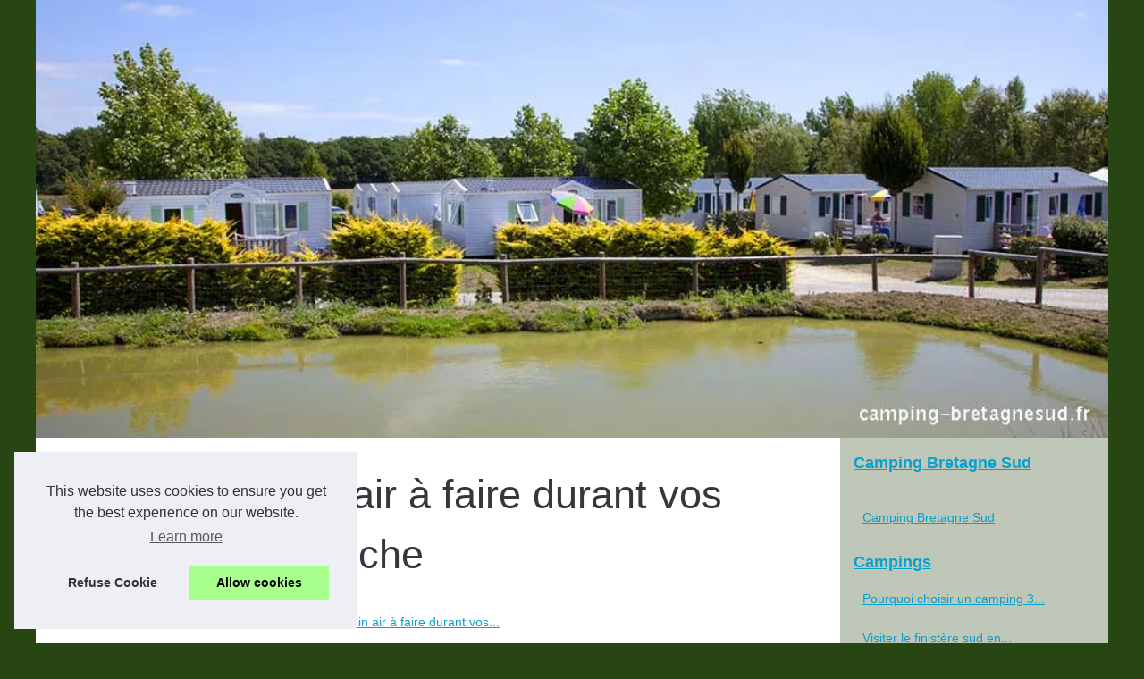

--- FILE ---
content_type: text/html; charset=UTF-8
request_url: https://www.camping-bretagnesud.fr/campings/activite-plein-air-ardeche.html
body_size: 14130
content:
<!DOCTYPE html><html lang="fr-FR"><head><meta charset="UTF-8"><meta name="viewport" content="width=device-width, initial-scale=1"><title>Activités plein air vacances Ardèche</title><link rel="icon" href="/favicon.ico" sizes="any"><meta name="description" content="Si vous cherchez des vacances en plein air pour toute la famille ou pour un groupe d'amis, l'Ardèche est l'endroit idéal pour vous. Avec ses gorges..."><link rel="canonical" href="https://www.camping-bretagnesud.fr/campings/activite-plein-air-ardeche.html"><!--[if lt IE 9 ]><meta http-equiv="X-UA-Compatible" content="IE=8,chrome=1" /><![endif]--><meta name="MSSmartTagsPreventParsing" content="TRUE" /><meta name="generator" content="eZ Publish" /><meta name="DC.Title" content="Activités plein air vacances Ardèche"><meta name="DC.Description" content="Si vous cherchez des vacances en plein air pour toute la famille ou pour un groupe d'amis, l'Ardèche est l'endroit idéal pour vous. Avec ses gorges..."><meta name="DC.Subject" content="Si vous cherchez des vacances en plein air pour toute la famille ou pour un groupe d'amis, l'Ardèche est l'endroit idéal pour vous. Avec ses gorges..."><meta name="DC.Language" content="fr-FR"><meta name="DC.Identifier" content="https://www.camping-bretagnesud.fr/campings/activite-plein-air-ardeche.html"><meta name="DC.Date.Created" content="Tue Sep 19 4:40:00 UTC 2023"><script type="application/ld+json">{"@context":"https:\/\/schema.org\/","@type":"Blog","@id":"https:\/\/www.camping-bretagnesud.fr","mainEntityOfPage":"https:\/\/www.camping-bretagnesud.fr","name":"Camping Bretagne Sud","description":"","publisher":{"@type":"Organization","@id":"https:\/\/www.camping-bretagnesud.fr","name":"camping-bretagnesud.fr"},"blogPost":{"@type":"BlogPosting","@id":"\/campings\/activite-plein-air-ardeche.html","mainEntityOfPage":"\/campings\/activite-plein-air-ardeche.html","headline":"Activit\u00e9s plein air vacances Ard\u00e8che","name":"Activit\u00e9s plein air vacances Ard\u00e8che","description":"Si vous cherchez des vacances en plein air pour toute la famille ou pour un groupe d'amis, l'Ard\u00e8che est l'endroit id\u00e9al pour vous. Avec ses gorges...","datePublished":"2023-09-19","url":"\/campings\/activite-plein-air-ardeche.html"}}</script><style>html, body, div, span, object, iframe,h1, h2, h3, h4, h5, h6, p, blockquote, pre, a, cite, code, em, img, strong, sub, sup, i, center, ol, ul, li, fieldset, form, label, legend, table, caption, tbody, tfoot, thead, tr, th, td, article, aside, canvas, details, embed, figure, figcaption, footer, header, hgroup, main, menu, nav, output, ruby, section, summary, time, mark, audio, video{margin: 0;padding: 0;border: 0;font-size: 100%;font: inherit;vertical-align: baseline;}body, article, aside, details, figure, footer, header, main, nav, section, time, paginate, blockquote {display: block; box-sizing: border-box;}body {margin:0px;display:flex;flex-direction:column;justify-content:center;line-height: 1; text-align:center;background:rgba(40,70,20,1);font-family: Arial, sans-serif;color: rgba(54,55,59,1);}body:hover{background:rgba(40,70,20,1);}ol, ul {list-style: none;}blockquote, q {quotes: none;}blockquote:before, blockquote:after, q:before, q:after{content: '';content: none;}table {border-collapse: collapse;border-spacing: 0;}header, main, footer {display:block;margin:auto;width:100vw;}header img, header picture {display:block;margin:auto;width:1200px;max-width:100vw;height:auto;}a {color: rgba(10,160,206,1);}a:hover {color: rgba(40,70,20,1);text-decoration:none;}header {order:1;}main {order:2; display: flex;flex-direction:column;flex-wrap:wrap;justify-content:center;align-items: stretch;width:100vw;background:rgba(255,255,255,1);}main:hover {background:rgba(255,255,255,1);}aside {display:block;width:100%;height:auto;margin:10px auto;text-align:center;}main > section {width:95vw;}main > section > h1 {display:block;font-size:1.5em;padding:20px 10px;}main > section > nav > ol {font-size:0.9em;display:flex;flex-direction:column;flex-wrap:wrap;}main > section > nav > ol > li:first-child:before {content:"⌂";margin-right:5px;}main > section > nav > ol > li {display:inline-block;padding:5px;}main > section > nav > ol > li > a:hover {text-decoration:underline;}main > section > article {margin:10px auto;padding:10px;line-height:2em;text-align:justify;background:rgba(255,255,255,0);}main > section > article:hover {background:rgba(255,255,255,0);}main > section > article P {display:block;width:100%;margin:20px 0px;}main > section > article h2 {margin:10px 0px;font-weight:bold;font-size:1.2em;}main > section > article h3 {margin:10px 20px;font-weight:bold;font-size:1em;}main > section > article img {display:block;max-width:90%;margin:auto;}main > section > article a {text-decoration:underline;}main > section > article ul, main > section > article ol { list-style-type: disc; padding-left: 20px;}main > section > article ol {list-style-type: decimal; padding-left: 20px;}main > section > article em, main > section > article i {font-style: italic;}main > section > article strong, main > section > article b {font-weight: bold;}main > section > article u {text-decoration: underline;}main > section > article table {width: 100%;border-collapse: collapse;margin: 20px 0;box-shadow: 0 0 10px rgba(0, 0, 0, 0.1);}main > section > article table th, main > section > article table td {border: 1px solid;padding: 10px;text-align: left;}main > section > article table th {font-weight: bold;text-align: center;}main > section > article table tr:nth-child(even) {filter: brightness(0.97);}main > section > time {margin:5px 10px 10px 10px;font-style:italic;text-align:right;}main > section > paginate > ul {width:100%;font-size:0.9em;line-height:1.3em;display:flex;flex-direction:row;justify-content:space-between;}main > section > paginate > ul > li {max-width:40%;}main > section > paginate > ul > li:first-child a:before {display:block;margin:0 0 5px 0;content:"⇦";}main > section > paginate > ul > li:last-child a:before {display:block;margin:0 0 5px 0;content:"⇨";}main > section > paginate > ul > li > a {display:block;margin:auto;padding:15px;border:1px dashed rgba(255,255,255,0);}main > section > section > article {text-align:justify;margin:20px 10px;padding:20px 0px;line-height:1.8em;border-top:1px solid rgba(102,102,102,0.9);}main > section > section > article:first-child {border:0px;}main > section > section > article > h1 {text-align:left;font-weight:bold;margin-bottom:10px;font-size:1.2em;}main > section > section > article > h1:hover {margin-left:10px;}main > section > section > article > div {display:flex;flex-direction:row;justify-content:space-between;align-items:flex-start;}main > section > section > article > div, main > section > section > article > div > a, main > section > section > article > div > blockquote {display:block;}main > section > section > article > div > a > img {display:block;max-width:100%;margin:auto;height:auto;}main > section > section > article > div > blockquote > a {text-decoration:underline;}main > section > section > article > div > blockquote > a:hover {text-decoration:none;}main > section > section > h2 {font-weight:bold;margin:15px 0px;}main > section > section > ul {margin:30px 0px;}main > section > section > ul > li {display:block;font-size:0.9em;padding:5px 10px;margin:10px 0px;display:flex;flex-direction:row;justify-content:space-between;}main > section > section > ul > li > time {font-style:italic;width:120px;}main > section > section > ul > li > a {text-align:left;width:630px;}main > section > section > ul > li > a:hover {text-decoration:underline;}main > section > section > ul > li > hits {text-align:right;font-style:italic;width:120px;}main > nav {display:flex;flex-direction:column;width:100%;background:rgba(40,70,20,0.3);}main > nav:hover {background:rgba(40,70,20,0.3);}main > nav > div {display:block;margin:10px;}main > nav > div > a > h2 {display:block;margin:auto;font-size:1.1em;margin:0px 5px 0px 5px;padding:10px 0px;font-weight:bold;}main > nav > div > ol {margin-bottom:10px;padding:0px;}main > nav > div > ol > li {display:block;text-align:left;padding:5px;margin:0px 5px;}main > nav > div > ol > li > a {display:block;font-size:0.9em;padding:5px;margin:5px 20px 5px 0px;}footer {order:3;width:95vw;padding:10px 0px;font-size:0.8em;line-height:1.7em;}main > nav > div > ol {background:rgba(255,255,255,0);}main > nav > div > ol:hover {background:rgba(255,255,255,0.3);}body > footer {background:rgba(255,255,255,0.7);}body > footer:hover {background:rgba(255,255,255,0.8);}@media(min-width: 1200px){* {-moz-transition: all .3s ease-out;-o-transition: all .3s ease-out;transition: all .3s ease-out;}header, main, footer {max-width:1200px;}main {display:flex;flex-direction:row;}main > section {width:900px;max-width:90vw;}main > section > h1 {font-size:2.8em;line-height:1.5em;text-align:left;margin:30px 0px;padding:0px;}main > section > nav > ol {flex-direction:row;}main > section > nav > ol > li::after {content:" / ";color:rgba(200,200,200,0.7);}main > section > nav > ol > li:last-child:after {content:"";}main > section > article h2 {font-size:1.4em;}main > section > article h3 {font-size:1.1em;}main > section > section > article > div {position:relative;display:flex;flex-direction:row;flex-wrap: nowrap;align-items: flex-start;}main > section > section > article > div > a > img {margin-top:5px;}main > section > section > article:nth-child(even) > div {flex-direction:row-reverse;}main > section > section > article:nth-child(odd) > div > a {margin-right:20px;}main > section > section > article:nth-child(even) > div > a {margin-left:20px;}main > section > section > article > div > blockquote {min-width:50%;max-width:100%;}main > section > section > article > div > a {min-width:30%;margin:5px;}main > section > section > article > div > a > img {display:block;height:auto;}main > section > paginate > ul > li > a:hover {border:1px solid rgba(102,102,102,0.9);}main > nav {width:300px;max-width:90vw;}main > nav > div > a > h2 {text-align:left;}main > nav > div > ol > li > a:hover {margin:5px 0px 5px 20px;}footer {text-align:left;}footer a:hover {text-decoration:underline;}}</style></head><body class="background"><main><!-- Complete page area: START --><section><h1 class="title">Activités de plein air à faire durant vos vacances en Ardèche</h1><script type="application/ld+json">{"@context":"https:\/\/schema.org","@type":"BreadcrumbList","itemListElement":[{"@type":"ListItem","position":1,"item":{"@id":"https:\/\/www.camping-bretagnesud.fr","name":"Camping Bretagne Sud"}},{"@type":"ListItem","position":2,"item":{"@id":"https:\/\/www.camping-bretagnesud.fr\/campings\/","name":"Campings"}},{"@type":"ListItem","position":3,"item":{"@id":"https:\/\/www.camping-bretagnesud.fr\/campings\/activite-plein-air-ardeche.html","name":"Activit\u00e9s de plein air \u00e0 faire durant vos..."}}]}</script><nav><ol><li><a href="https://www.camping-bretagnesud.fr" title="Camping Bretagne Sud">Camping Bretagne Sud</a></li><li><a href="https://www.camping-bretagnesud.fr/campings/" title="Campings">Campings</a></li><li><a href="https://www.camping-bretagnesud.fr/campings/activite-plein-air-ardeche.html" title="Activités de plein air à faire durant vos...">Activités de plein air à faire durant vos...</a></li></ol></nav><article lang="fr-FR"><p style="text-align:justify">Si vous cherchez des vacances en plein air pour toute la famille ou pour un groupe d&#39;amis, l&#39;Ard&egrave;che est l&#39;endroit id&eacute;al pour vous. Avec ses gorges impressionnantes, ses rivi&egrave;res cristallines et ses paysages naturels &agrave; couper le souffle, vous trouverez de nombreuses activit&eacute;s de plein air &agrave; faire ici. Dans cet article, nous vous montrerons les meilleures activit&eacute;s de plein air &agrave; faire dans la r&eacute;gion de l&#39;Ard&egrave;che, &agrave; deux pas du camping d&#39;Ard&egrave;che o&ugrave; vous &ecirc;tes.</p> <h2 style="text-align:justify">Faire du cano&euml;-kayak sur la rivi&egrave;re Ard&egrave;che</h2> <p style="text-align:justify">La descente en cano&euml;-kayak sur la rivi&egrave;re Ard&egrave;che est l&#39;une des activit&eacute;s les plus populaires dans la r&eacute;gion, <a href="https://www.les-meilleurs-campings.fr/2023/09/13/quels-sont-les-meilleurs-campings-4-etoiles-en-ardeche-ou-on-peut-recharger-ses-batteries/" rel="noreferrer"><strong><strong>&agrave; deux pas du camping d&#39;Ard&egrave;che o&ugrave; vous &ecirc;tes</strong></strong></a>. Vous pouvez profiter de la beaut&eacute; des gorges de l&#39;Ard&egrave;che tout en pagayant sur l&#39;eau. Il y a des parcours adapt&eacute;s &agrave; tous les niveaux, donc que vous soyez d&eacute;butant ou expert, vous pourrez trouver un parcours adapt&eacute; &agrave; votre niveau. Avec des entreprises telles que Cano&euml; Le Moulin, vous pouvez <a href="https://www.camping-bretagnesud.fr/campings/" rel="noreferrer"><strong><strong>r&eacute;server en ligne et profiter de votre journ&eacute;e</strong></strong></a>.</p> <p style="text-align:justify"><img alt="Faire du kayak" src="/img/4c97fa08a40b3bd6b34152c9759b1289.jpg" /></p> <h2 style="text-align:justify">Faire du canyoning dans le vallon de l&#39;Arc</h2> <p style="text-align:justify">Le canyoning est une activit&eacute; d&#39;aventure qui consiste &agrave; descendre un canyon en utilisant diff&eacute;rentes techniques telles que la marche, la nage, le rappel, le saut et la glissade sur l&#39;eau. Le Vallon de l&#39;Arc offre un terrain de jeu id&eacute;al pour les amateurs de canyoning. Les parcours propos&eacute;s sont de diff&eacute;rents niveaux de difficult&eacute; et vous pourrez d&eacute;couvrir la beaut&eacute; des cascades et des gorges de l&#39;Arc. Des entreprises comme Passion Canyon et Cap&#39;Adr&eacute;naline vous proposent des parcours adapt&eacute;s &agrave; tous les niveaux.</p> <h2 style="text-align:justify">Faire de l&#39;escalade sur le Pont d&#39;Arc</h2> <p style="text-align:justify">Le Pont d&#39;Arc est un monument naturel embl&eacute;matique de la r&eacute;gion. En plus de sa beaut&eacute;, c&#39;est aussi un excellent endroit pour faire de l&#39;escalade. Plusieurs parcours d&#39;escalade ont &eacute;t&eacute; cr&eacute;&eacute;s sur le monument naturel, avec diff&eacute;rents niveaux de difficult&eacute;. Vous pourrez <a href="https://www.camping-bretagnesud.fr/campings/Decouvrez-les-meilleurs-campings-dans-le-Gard-avec-une-vue-imprenable-sur-les-montagnes-environnantes.html" rel="noreferrer"><strong><strong>vivre une exp&eacute;rience unique</strong></strong></a> en escaladant cette merveille naturelle, avec des entreprises telles que Roc Aventure Ard&egrave;che pour vous aider &agrave; vous lancer.</p> <h2 style="text-align:justify">Faire de la Via Ferrata sur le Diable</h2> <p style="text-align:justify">La Via Ferrata est une autre activit&eacute; d&#39;aventure qui est assez populaire dans la r&eacute;gion de l&#39;Ard&egrave;che. La Via Ferrata du Diable vous offre un parcours suspendu &agrave; flanc de montagne, avec des ponts suspendus, des tyroliennes et des passages a&eacute;riens. Cette activit&eacute; est un excellent moyen de d&eacute;couvrir les splendeurs de la r&eacute;gion tout en faisant des acrobaties parcours &eacute;volutifs pour la famille. Avec des entreprises telles que Vertige de l&#39;Adr&eacute;naline, vous pouvez r&eacute;server en ligne et profiter de cette exp&eacute;rience unique.</p> <p style="text-align:justify"><img alt="Activités pour les enfants" src="/img/af8baf0a21960d21dd9e597572b1cebb.jpg" /></p> <p style="text-align:justify">La r&eacute;gion de l&#39;Ard&egrave;che offre une <a href="https://www.camping-bretagnesud.fr/" rel="noreferrer"><strong><strong>multitude d&#39;activit&eacute;s de plein air</strong></strong></a> pour toute la famille et les amis. Que vous soyez un adepte de la descente de l&#39;Ard&egrave;che en cano&euml;-kayak, de la marche ou des passerelles de la Via Ferrata, vous trouverez votre bonheur ici. Il existe de nombreuses entreprises locales pour vous aider &agrave; organiser vos activit&eacute;s, telles que Cano&euml; Le Moulin, Roc Aventure Ard&egrave;che, Passion Canyon et Vertige de l&#39;Adr&eacute;naline. Avec ses paysages naturels &agrave; couper le souffle et ses activit&eacute;s d&#39;aventure passionnantes, l&#39;Ard&egrave;che est une destination de vacances en plein air incontournable en France.</p></article><time datetime="2023-09-19 04:40">19/09/2023 04:40 - 1&nbsp;108 hits</time><paginate><ul><li><a href="https://www.camping-bretagnesud.fr/campings/meilleurs-campings-argeles.html" title="Les 3 meilleurs campings pour des vacances exceptionnelles à Argelès-sur-Mer">Les 3 meilleurs campings pour des vacances exceptionnelles à Argelès-sur-Mer</a></li><li><a href="https://www.camping-bretagnesud.fr/campings/camping-corse-sejourner.html" title="Séjourner en camping en Corse : l'aventure en pleine nature">Séjourner en camping en Corse : l'aventure en pleine nature</a></li></ul></paginate><section><h2>﻿Dernières news.</h2><ul><li><time datetime="2025-06-13 01:30">13/6/2025</time><a href="https://www.camping-bretagnesud.fr/campings/pourquoi-choisir-un-camping-3-etoiles-en-normandie-en-bord-de-mer.html" title="Pourquoi choisir un camping 3 étoiles en normandie en bord de mer">Pourquoi choisir un camping 3 étoiles en normandie en bord de mer</a><Hits>853 hits</Hits></li><li><time datetime="2025-06-12 10:37">12/6/2025</time><a href="https://www.camping-bretagnesud.fr/campings/visiter-le-finistere-sud-en-famille-nos-idees-depuis-le-camping-le-kerleyou.html" title="Visiter le finistère sud en famille : nos idées depuis le camping le kerleyou">Visiter le finistère sud en famille : nos idées depuis le camping le kerleyou</a><Hits>867 hits</Hits></li><li><time datetime="2025-06-01 10:59">01/6/2025</time><a href="https://www.camping-bretagnesud.fr/campings/location-mobil-home-damgan-decouvrez-le-confort-en-bretagne.html" title="Location mobil home damgan : découvrez le confort en bretagne">Location mobil home damgan : découvrez le confort en bretagne</a><Hits>1&nbsp;691 hits</Hits></li><li><time datetime="2025-05-26 10:08">26/5/2025</time><a href="https://www.camping-bretagnesud.fr/campings/decouvrez-le-camping-morbihan-parc-aquatique-ideal-pour-vos-vacances.html" title="Découvrez le camping morbihan parc aquatique idéal pour vos vacances">Découvrez le camping morbihan parc aquatique idéal pour vos vacances</a><Hits>919 hits</Hits></li><li><time datetime="2025-05-18 10:53">18/5/2025</time><a href="https://www.camping-bretagnesud.fr/campings/decouvrez-le-camping-4-etoiles-bretagne-au-domaine-de-pendruc.html" title="Découvrez le camping 4 étoiles bretagne au domaine de pendruc">Découvrez le camping 4 étoiles bretagne au domaine de pendruc</a><Hits>988 hits</Hits></li><li><time datetime="2025-05-16 12:37">16/5/2025</time><a href="https://www.camping-bretagnesud.fr/campings/decouvrez-le-charme-du-camping-3-etoiles-morbihan-au-saint-laurent.html" title="Découvrez le charme du camping 3 étoiles morbihan au saint laurent">Découvrez le charme du camping 3 étoiles morbihan au saint laurent</a><Hits>900 hits</Hits></li><li><time datetime="2025-03-21 11:27">21/3/2025</time><a href="https://www.camping-bretagnesud.fr/campings/vacances-surf-profitez-du-camping-pres-des-vagues-en-bretagne.html" title="Vacances surf : profitez du camping près des vagues en bretagne">Vacances surf : profitez du camping près des vagues en bretagne</a><Hits>1&nbsp;276 hits</Hits></li><li><time datetime="2025-03-09 11:27">09/3/2025</time><a href="https://www.camping-bretagnesud.fr/campings/que-faire-a-guidel-dans-le-morbihan.html" title="Que faire à guidel dans le morbihan ?">Que faire à guidel dans le morbihan ?</a><Hits>1&nbsp;205 hits</Hits></li><li><time datetime="2025-03-04 11:48">04/3/2025</time><a href="https://www.camping-bretagnesud.fr/campings/decouvrez-le-cadre-idyllique-du-camping-borepo-a-villeveyrac.html" title="Découvrez le cadre idyllique du camping borepo à villeveyrac">Découvrez le cadre idyllique du camping borepo à villeveyrac</a><Hits>1&nbsp;178 hits</Hits></li><li><time datetime="2025-02-23 11:27">23/2/2025</time><a href="https://www.camping-bretagnesud.fr/campings/sejournez-au-camping-4-etoiles-morbihan-et-profitez-de-la-mer.html" title="Séjournez au camping 4 étoiles morbihan et profitez de la mer">Séjournez au camping 4 étoiles morbihan et profitez de la mer</a><Hits>1&nbsp;200 hits</Hits></li></ul></section></section><nav id="harleyshopmenu" class="nav float-break"><div><a href="https://www.camping-bretagnesud.fr" title="Camping Bretagne Sud"><h2>Camping Bretagne Sud</h2></a></div><div><ol><li class="cs-menu_sub"><a href="https://www.camping-bretagnesud.fr/camping-bretagne-sud.html" title="Camping Bretagne Sud">Camping Bretagne Sud</a></li></ol><a href="https://www.camping-bretagnesud.fr/campings/" title="Campings"><h2>Campings</h2></a><ol class="item firstli js-website subitems js-level-1"><li class="cs-menu_sub"><a href="https://www.camping-bretagnesud.fr/campings/pourquoi-choisir-un-camping-3-etoiles-en-normandie-en-bord-de-mer.html" title="Pourquoi choisir un camping 3 étoiles en normandie en bord de mer">Pourquoi choisir un camping 3...</a></li><li class="cs-menu_sub"><a href="https://www.camping-bretagnesud.fr/campings/visiter-le-finistere-sud-en-famille-nos-idees-depuis-le-camping-le-kerleyou.html" title="Visiter le finistère sud en famille : nos idées depuis le camping le kerleyou">Visiter le finistère sud en...</a></li><li class="cs-menu_sub"><a href="https://www.camping-bretagnesud.fr/campings/location-mobil-home-damgan-decouvrez-le-confort-en-bretagne.html" title="Location mobil home damgan : découvrez le confort en bretagne">Location mobil home damgan :...</a></li><li class="cs-menu_sub"><a href="https://www.camping-bretagnesud.fr/campings/decouvrez-le-camping-morbihan-parc-aquatique-ideal-pour-vos-vacances.html" title="Découvrez le camping morbihan parc aquatique idéal pour vos vacances">Découvrez le camping...</a></li><li class="cs-menu_sub"><a href="https://www.camping-bretagnesud.fr/campings/decouvrez-le-camping-4-etoiles-bretagne-au-domaine-de-pendruc.html" title="Découvrez le camping 4 étoiles bretagne au domaine de pendruc">Découvrez le camping 4...</a></li><li class="cs-menu_sub"><a href="https://www.camping-bretagnesud.fr/campings/decouvrez-le-charme-du-camping-3-etoiles-morbihan-au-saint-laurent.html" title="Découvrez le charme du camping 3 étoiles morbihan au saint laurent">Découvrez le charme du...</a></li></ol></div></nav></main><!-- Header area: START --><header id="header-position"><a href="/" title="Camping Bretagne Sud"><picture><source srcset="/header.webp?v=1676903506" type="image/webp" ><img src="/header.jpg" alt="Camping Bretagne Sud" title="Camping Bretagne Sud" width="980" height="400" loading="lazy" id="logo"/></picture></a></header><!-- Header area: END --><footer id="footer"><!-- Footer area: START -->© 2026 <a href="https://www.camping-bretagnesud.fr" title="camping-bretagnesud.fr">Camping-bretagnesud.fr</a>| <a href="https://www.camping-bretagnesud.fr/CookiesPolicy" title="Cookies Policy" rel="nofollow">Cookies Policy</a>| <a href="http://ez.no/" rel="nofollow external">eZ Publish</a><!-- Footer area: END --></footer><style>.cc-window{opacity:1;-webkit-transition:opacity 1s ease;transition:opacity 1s ease}.cc-window.cc-invisible{opacity:0}.cc-animate.cc-revoke{-webkit-transition:transform 1s ease;-webkit-transition:-webkit-transform 1s ease;transition:-webkit-transform 1s ease;transition:transform 1s ease;transition:transform 1s ease,-webkit-transform 1s ease}.cc-animate.cc-revoke.cc-top{-webkit-transform:translateY(-2em);transform:translateY(-2em)}.cc-animate.cc-revoke.cc-bottom{-webkit-transform:translateY(2em);transform:translateY(2em)}.cc-animate.cc-revoke.cc-active.cc-top{-webkit-transform:translateY(0);transform:translateY(0)}.cc-animate.cc-revoke.cc-active.cc-bottom{-webkit-transform:translateY(0);transform:translateY(0)}.cc-revoke:hover{-webkit-transform:translateY(0);transform:translateY(0)}.cc-grower{max-height:0;overflow:hidden;-webkit-transition:max-height 1s;transition:max-height 1s}.cc-revoke,.cc-window{position:fixed;overflow:hidden;-webkit-box-sizing:border-box;box-sizing:border-box;font-family:Helvetica,Calibri,Arial,sans-serif;font-size:16px;line-height:1.5em;display:-webkit-box;display:-ms-flexbox;display:flex;-ms-flex-wrap:nowrap;flex-wrap:nowrap;z-index:9999}.cc-window.cc-static{position:static}.cc-window.cc-floating{padding:2em;max-width:24em;-webkit-box-orient:vertical;-webkit-box-direction:normal;-ms-flex-direction:column;flex-direction:column}.cc-window.cc-banner{padding:1em 1.8em;width:100%;-webkit-box-orient:horizontal;-webkit-box-direction:normal;-ms-flex-direction:row;flex-direction:row}.cc-revoke{padding:.5em}.cc-revoke:hover{text-decoration:underline}.cc-header{font-size:18px;font-weight:700}.cc-btn,.cc-close,.cc-link,.cc-revoke{cursor:pointer}.cc-link{opacity:.8;display:inline-block;padding:.2em;text-decoration:underline}.cc-link:hover{opacity:1}.cc-link:active,.cc-link:visited{color:initial}.cc-btn{display:block;padding:.4em .8em;font-size:.9em;font-weight:700;border-width:2px;border-style:solid;text-align:center;white-space:nowrap}.cc-highlight .cc-btn:first-child{background-color:transparent;border-color:transparent}.cc-highlight .cc-btn:first-child:focus,.cc-highlight .cc-btn:first-child:hover{background-color:transparent;text-decoration:underline}.cc-close{display:block;position:absolute;top:.5em;right:.5em;font-size:1.6em;opacity:.9;line-height:.75}.cc-close:focus,.cc-close:hover{opacity:1}.cc-revoke.cc-top{top:0;left:3em;border-bottom-left-radius:.5em;border-bottom-right-radius:.5em}.cc-revoke.cc-bottom{bottom:0;left:3em;border-top-left-radius:.5em;border-top-right-radius:.5em}.cc-revoke.cc-left{left:3em;right:unset}.cc-revoke.cc-right{right:3em;left:unset}.cc-top{top:1em}.cc-left{left:1em}.cc-right{right:1em}.cc-bottom{bottom:1em}.cc-floating>.cc-link{margin-bottom:1em}.cc-floating .cc-message{display:block;margin-bottom:1em}.cc-window.cc-floating .cc-compliance{-webkit-box-flex:1;-ms-flex:1 0 auto;flex:1 0 auto}.cc-window.cc-banner{-webkit-box-align:center;-ms-flex-align:center;align-items:center}.cc-banner.cc-top{left:0;right:0;top:0}.cc-banner.cc-bottom{left:0;right:0;bottom:0}.cc-banner .cc-message{display:block;-webkit-box-flex:1;-ms-flex:1 1 auto;flex:1 1 auto;max-width:100%;margin-right:1em}.cc-compliance{display:-webkit-box;display:-ms-flexbox;display:flex;-webkit-box-align:center;-ms-flex-align:center;align-items:center;-ms-flex-line-pack:justify;align-content:space-between}.cc-floating .cc-compliance>.cc-btn{-webkit-box-flex:1;-ms-flex:1;flex:1}.cc-btn+.cc-btn{margin-left:.5em}@media print{.cc-revoke,.cc-window{display:none}}@media screen and (max-width:900px){.cc-btn{white-space:normal}}@media screen and (max-width:414px) and (orientation:portrait),screen and (max-width:736px) and (orientation:landscape){.cc-window.cc-top{top:0}.cc-window.cc-bottom{bottom:0}.cc-window.cc-banner,.cc-window.cc-floating,.cc-window.cc-left,.cc-window.cc-right{left:0;right:0}.cc-window.cc-banner{-webkit-box-orient:vertical;-webkit-box-direction:normal;-ms-flex-direction:column;flex-direction:column}.cc-window.cc-banner .cc-compliance{-webkit-box-flex:1;-ms-flex:1 1 auto;flex:1 1 auto}.cc-window.cc-floating{max-width:none}.cc-window .cc-message{margin-bottom:1em}.cc-window.cc-banner{-webkit-box-align:unset;-ms-flex-align:unset;align-items:unset}.cc-window.cc-banner .cc-message{margin-right:0}}.cc-floating.cc-theme-classic{padding:1.2em;border-radius:5px}.cc-floating.cc-type-info.cc-theme-classic .cc-compliance{text-align:center;display:inline;-webkit-box-flex:0;-ms-flex:none;flex:none}.cc-theme-classic .cc-btn{border-radius:5px}.cc-theme-classic .cc-btn:last-child{min-width:140px}.cc-floating.cc-type-info.cc-theme-classic .cc-btn{display:inline-block}.cc-theme-edgeless.cc-window{padding:0}.cc-floating.cc-theme-edgeless .cc-message{margin:2em;margin-bottom:1.5em}.cc-banner.cc-theme-edgeless .cc-btn{margin:0;padding:.8em 1.8em;height:100%}.cc-banner.cc-theme-edgeless .cc-message{margin-left:1em}.cc-floating.cc-theme-edgeless .cc-btn+.cc-btn{margin-left:0}</style><script>!function(e){if(!e.hasInitialised){var t={escapeRegExp:function(e){return e.replace(/[\-\[\]\/\{\}\(\)\*\+\?\.\\\^\$\|]/g,"\\$&")},hasClass:function(e,t){var i=" ";return 1===e.nodeType&&(i+e.className+i).replace(/[\n\t]/g,i).indexOf(i+t+i)>=0},addClass:function(e,t){e.className+=" "+t},removeClass:function(e,t){var i=new RegExp("\\b"+this.escapeRegExp(t)+"\\b");e.className=e.className.replace(i,"")},interpolateString:function(e,t){return e.replace(/{{([a-z][a-z0-9\-_]*)}}/gi,function(e){return t(arguments[1])||""})},getCookie:function(e){var t=("; "+document.cookie).split("; "+e+"=");return t.length<2?void 0:t.pop().split(";").shift()},setCookie:function(e,t,i,n,o,s){var r=new Date;r.setHours(r.getHours()+24*(i||365));var a=[e+"="+t,"expires="+r.toUTCString(),"path="+(o||"/")];n&&a.push("domain="+n),s&&a.push("secure"),document.cookie=a.join(";")},deepExtend:function(e,t){for(var i in t)t.hasOwnProperty(i)&&(i in e&&this.isPlainObject(e[i])&&this.isPlainObject(t[i])?this.deepExtend(e[i],t[i]):e[i]=t[i]);return e},throttle:function(e,t){var i=!1;return function(){i||(e.apply(this,arguments),i=!0,setTimeout(function(){i=!1},t))}},hash:function(e){var t,i,n=0;if(0===e.length)return n;for(t=0,i=e.length;t<i;++t)n=(n<<5)-n+e.charCodeAt(t),n|=0;return n},normaliseHex:function(e){return"#"==e[0]&&(e=e.substr(1)),3==e.length&&(e=e[0]+e[0]+e[1]+e[1]+e[2]+e[2]),e},getContrast:function(e){return e=this.normaliseHex(e),(299*parseInt(e.substr(0,2),16)+587*parseInt(e.substr(2,2),16)+114*parseInt(e.substr(4,2),16))/1e3>=128?"#000":"#fff"},getLuminance:function(e){var t=parseInt(this.normaliseHex(e),16),i=38+(t>>16),n=38+(t>>8&255),o=38+(255&t);return"#"+(16777216+65536*(i<255?i<1?0:i:255)+256*(n<255?n<1?0:n:255)+(o<255?o<1?0:o:255)).toString(16).slice(1)},isMobile:function(){return/Android|webOS|iPhone|iPad|iPod|BlackBerry|IEMobile|Opera Mini/i.test(navigator.userAgent)},isPlainObject:function(e){return"object"==typeof e&&null!==e&&e.constructor==Object},traverseDOMPath:function(e,i){return e&&e.parentNode?t.hasClass(e,i)?e:this.traverseDOMPath(e.parentNode,i):null}};e.status={deny:"deny",allow:"allow",dismiss:"dismiss"},e.transitionEnd=function(){var e=document.createElement("div"),t={t:"transitionend",OT:"oTransitionEnd",msT:"MSTransitionEnd",MozT:"transitionend",WebkitT:"webkitTransitionEnd"};for(var i in t)if(t.hasOwnProperty(i)&&void 0!==e.style[i+"ransition"])return t[i];return""}(),e.hasTransition=!!e.transitionEnd;var i=Object.keys(e.status).map(t.escapeRegExp);e.customStyles={},e.Popup=function(){var n={enabled:!0,container:null,cookie:{name:"cookieconsent_status",path:"/",domain:"",expiryDays:365,secure:!1},onPopupOpen:function(){},onPopupClose:function(){},onInitialise:function(e){},onStatusChange:function(e,t){},onRevokeChoice:function(){},onNoCookieLaw:function(e,t){},content:{header:"Cookies used on the website!",message:"This website uses cookies to ensure you get the best experience on our website.",dismiss:"Got it!",allow:"Allow cookies",deny:"Decline",link:"Learn more",href:"https://www.cookiesandyou.com",close:"&#x274c;",target:"_blank",policy:"Cookie Policy"},elements:{header:'<span class="cc-header">{{header}}</span>&nbsp;',message:'<span id="cookieconsent:desc" class="cc-message">{{message}}</span>',messagelink:'<span id="cookieconsent:desc" class="cc-message">{{message}} <a aria-label="learn more about cookies" role=button tabindex="0" class="cc-link" href="{{href}}" rel="noopener noreferrer nofollow" target="{{target}}">{{link}}</a></span>',dismiss:'<a aria-label="dismiss cookie message" role=button tabindex="0" class="cc-btn cc-dismiss">{{dismiss}}</a>',allow:'<a aria-label="allow cookies" role=button tabindex="0" class="cc-btn cc-allow">{{allow}}</a>',deny:'<a aria-label="deny cookies" role=button tabindex="0" class="cc-btn cc-deny">{{deny}}</a>',link:'<a aria-label="learn more about cookies" role=button tabindex="0" class="cc-link" href="{{href}}" rel="noopener noreferrer nofollow" target="{{target}}">{{link}}</a>',close:'<span aria-label="dismiss cookie message" role=button tabindex="0" class="cc-close">{{close}}</span>'},window:'<div role="dialog" aria-live="polite" aria-label="cookieconsent" aria-describedby="cookieconsent:desc" class="cc-window {{classes}}">\x3c!--googleoff: all--\x3e{{children}}\x3c!--googleon: all--\x3e</div>',revokeBtn:'<div class="cc-revoke {{classes}}">{{policy}}</div>',compliance:{info:'<div class="cc-compliance">{{dismiss}}</div>',"opt-in":'<div class="cc-compliance cc-highlight">{{deny}}{{allow}}</div>',"opt-out":'<div class="cc-compliance cc-highlight">{{deny}}{{allow}}</div>'},type:"info",layouts:{basic:"{{messagelink}}{{compliance}}","basic-close":"{{messagelink}}{{compliance}}{{close}}","basic-header":"{{header}}{{message}}{{link}}{{compliance}}"},layout:"basic",position:"bottom",theme:"block",static:!1,palette:null,revokable:!1,animateRevokable:!0,showLink:!0,dismissOnScroll:!1,dismissOnTimeout:!1,dismissOnWindowClick:!1,ignoreClicksFrom:["cc-revoke","cc-btn"],autoOpen:!0,autoAttach:!0,whitelistPage:[],blacklistPage:[],overrideHTML:null};function o(){this.initialise.apply(this,arguments)}function s(e){this.openingTimeout=null,t.removeClass(e,"cc-invisible")}function r(t){t.style.display="none",t.removeEventListener(e.transitionEnd,this.afterTransition),this.afterTransition=null}function a(){var e=this.options.position.split("-"),t=[];return e.forEach(function(e){t.push("cc-"+e)}),t}function c(n){var o=this.options,s=document.createElement("div"),r=o.container&&1===o.container.nodeType?o.container:document.body;s.innerHTML=n;var a=s.children[0];return a.style.display="none",t.hasClass(a,"cc-window")&&e.hasTransition&&t.addClass(a,"cc-invisible"),this.onButtonClick=function(n){var o=t.traverseDOMPath(n.target,"cc-btn")||n.target;if(t.hasClass(o,"cc-btn")){var s=o.className.match(new RegExp("\\bcc-("+i.join("|")+")\\b")),r=s&&s[1]||!1;r&&(this.setStatus(r),this.close(!0))}t.hasClass(o,"cc-close")&&(this.setStatus(e.status.dismiss),this.close(!0));t.hasClass(o,"cc-revoke")&&this.revokeChoice()}.bind(this),a.addEventListener("click",this.onButtonClick),o.autoAttach&&(r.firstChild?r.insertBefore(a,r.firstChild):r.appendChild(a)),a}function l(e){return"000000"==(e=t.normaliseHex(e))?"#222":t.getLuminance(e)}function u(e,t){for(var i=0,n=e.length;i<n;++i){var o=e[i];if(o instanceof RegExp&&o.test(t)||"string"==typeof o&&o.length&&o===t)return!0}return!1}return o.prototype.initialise=function(i){this.options&&this.destroy(),t.deepExtend(this.options={},n),t.isPlainObject(i)&&t.deepExtend(this.options,i),function(){var t=this.options.onInitialise.bind(this);if(!window.navigator.cookieEnabled)return t(e.status.deny),!0;if(window.CookiesOK||window.navigator.CookiesOK)return t(e.status.allow),!0;var i=Object.keys(e.status),n=this.getStatus(),o=i.indexOf(n)>=0;o&&t(n);return o}.call(this)&&(this.options.enabled=!1),u(this.options.blacklistPage,location.pathname)&&(this.options.enabled=!1),u(this.options.whitelistPage,location.pathname)&&(this.options.enabled=!0);var o=this.options.window.replace("{{classes}}",function(){var i=this.options,n="top"==i.position||"bottom"==i.position?"banner":"floating";t.isMobile()&&(n="floating");var o=["cc-"+n,"cc-type-"+i.type,"cc-theme-"+i.theme];i.static&&o.push("cc-static");o.push.apply(o,a.call(this));(function(i){var n=t.hash(JSON.stringify(i)),o="cc-color-override-"+n,s=t.isPlainObject(i);this.customStyleSelector=s?o:null,s&&function(i,n,o){if(e.customStyles[i])return void++e.customStyles[i].references;var s={},r=n.popup,a=n.button,c=n.highlight;r&&(r.text=r.text?r.text:t.getContrast(r.background),r.link=r.link?r.link:r.text,s[o+".cc-window"]=["color: "+r.text,"background-color: "+r.background],s[o+".cc-revoke"]=["color: "+r.text,"background-color: "+r.background],s[o+" .cc-link,"+o+" .cc-link:active,"+o+" .cc-link:visited"]=["color: "+r.link],a&&(a.text=a.text?a.text:t.getContrast(a.background),a.border=a.border?a.border:"transparent",s[o+" .cc-btn"]=["color: "+a.text,"border-color: "+a.border,"background-color: "+a.background],a.padding&&s[o+" .cc-btn"].push("padding: "+a.padding),"transparent"!=a.background&&(s[o+" .cc-btn:hover, "+o+" .cc-btn:focus"]=["background-color: "+(a.hover||l(a.background))]),c?(c.text=c.text?c.text:t.getContrast(c.background),c.border=c.border?c.border:"transparent",s[o+" .cc-highlight .cc-btn:first-child"]=["color: "+c.text,"border-color: "+c.border,"background-color: "+c.background]):s[o+" .cc-highlight .cc-btn:first-child"]=["color: "+r.text]));var u=document.createElement("style");document.head.appendChild(u),e.customStyles[i]={references:1,element:u.sheet};var h=-1;for(var p in s)s.hasOwnProperty(p)&&u.sheet.insertRule(p+"{"+s[p].join(";")+"}",++h)}(n,i,"."+o);return s}).call(this,this.options.palette);this.customStyleSelector&&o.push(this.customStyleSelector);return o}.call(this).join(" ")).replace("{{children}}",function(){var e={},i=this.options;i.showLink||(i.elements.link="",i.elements.messagelink=i.elements.message);Object.keys(i.elements).forEach(function(n){e[n]=t.interpolateString(i.elements[n],function(e){var t=i.content[e];return e&&"string"==typeof t&&t.length?t:""})});var n=i.compliance[i.type];n||(n=i.compliance.info);e.compliance=t.interpolateString(n,function(t){return e[t]});var o=i.layouts[i.layout];o||(o=i.layouts.basic);return t.interpolateString(o,function(t){return e[t]})}.call(this)),s=this.options.overrideHTML;if("string"==typeof s&&s.length&&(o=s),this.options.static){var r=c.call(this,'<div class="cc-grower">'+o+"</div>");r.style.display="",this.element=r.firstChild,this.element.style.display="none",t.addClass(this.element,"cc-invisible")}else this.element=c.call(this,o);(function(){var i=this.setStatus.bind(this),n=this.close.bind(this),o=this.options.dismissOnTimeout;"number"==typeof o&&o>=0&&(this.dismissTimeout=window.setTimeout(function(){i(e.status.dismiss),n(!0)},Math.floor(o)));var s=this.options.dismissOnScroll;if("number"==typeof s&&s>=0){var r=function(t){window.pageYOffset>Math.floor(s)&&(i(e.status.dismiss),n(!0),window.removeEventListener("scroll",r),this.onWindowScroll=null)};this.options.enabled&&(this.onWindowScroll=r,window.addEventListener("scroll",r))}var a=this.options.dismissOnWindowClick,c=this.options.ignoreClicksFrom;if(a){var l=function(o){for(var s=!1,r=o.path.length,a=c.length,u=0;u<r;u++)if(!s)for(var h=0;h<a;h++)s||(s=t.hasClass(o.path[u],c[h]));s||(i(e.status.dismiss),n(!0),window.removeEventListener("click",l),window.removeEventListener("touchend",l),this.onWindowClick=null)}.bind(this);this.options.enabled&&(this.onWindowClick=l,window.addEventListener("click",l),window.addEventListener("touchend",l))}}).call(this),function(){"info"!=this.options.type&&(this.options.revokable=!0);t.isMobile()&&(this.options.animateRevokable=!1);if(this.options.revokable){var e=a.call(this);this.options.animateRevokable&&e.push("cc-animate"),this.customStyleSelector&&e.push(this.customStyleSelector);var i=this.options.revokeBtn.replace("{{classes}}",e.join(" ")).replace("{{policy}}",this.options.content.policy);this.revokeBtn=c.call(this,i);var n=this.revokeBtn;if(this.options.animateRevokable){var o=t.throttle(function(e){var i=!1,o=window.innerHeight-20;t.hasClass(n,"cc-top")&&e.clientY<20&&(i=!0),t.hasClass(n,"cc-bottom")&&e.clientY>o&&(i=!0),i?t.hasClass(n,"cc-active")||t.addClass(n,"cc-active"):t.hasClass(n,"cc-active")&&t.removeClass(n,"cc-active")},200);this.onMouseMove=o,window.addEventListener("mousemove",o)}}}.call(this),this.options.autoOpen&&this.autoOpen()},o.prototype.destroy=function(){this.onButtonClick&&this.element&&(this.element.removeEventListener("click",this.onButtonClick),this.onButtonClick=null),this.dismissTimeout&&(clearTimeout(this.dismissTimeout),this.dismissTimeout=null),this.onWindowScroll&&(window.removeEventListener("scroll",this.onWindowScroll),this.onWindowScroll=null),this.onWindowClick&&(window.removeEventListener("click",this.onWindowClick),this.onWindowClick=null),this.onMouseMove&&(window.removeEventListener("mousemove",this.onMouseMove),this.onMouseMove=null),this.element&&this.element.parentNode&&this.element.parentNode.removeChild(this.element),this.element=null,this.revokeBtn&&this.revokeBtn.parentNode&&this.revokeBtn.parentNode.removeChild(this.revokeBtn),this.revokeBtn=null,function(i){if(t.isPlainObject(i)){var n=t.hash(JSON.stringify(i)),o=e.customStyles[n];if(o&&!--o.references){var s=o.element.ownerNode;s&&s.parentNode&&s.parentNode.removeChild(s),e.customStyles[n]=null}}}(this.options.palette),this.options=null},o.prototype.open=function(t){if(this.element)return this.isOpen()||(e.hasTransition?this.fadeIn():this.element.style.display="",this.options.revokable&&this.toggleRevokeButton(),this.options.onPopupOpen.call(this)),this},o.prototype.close=function(t){if(this.element)return this.isOpen()&&(e.hasTransition?this.fadeOut():this.element.style.display="none",t&&this.options.revokable&&this.toggleRevokeButton(!0),this.options.onPopupClose.call(this)),this},o.prototype.fadeIn=function(){var i=this.element;if(e.hasTransition&&i&&(this.afterTransition&&r.call(this,i),t.hasClass(i,"cc-invisible"))){if(i.style.display="",this.options.static){var n=this.element.clientHeight;this.element.parentNode.style.maxHeight=n+"px"}this.openingTimeout=setTimeout(s.bind(this,i),20)}},o.prototype.fadeOut=function(){var i=this.element;e.hasTransition&&i&&(this.openingTimeout&&(clearTimeout(this.openingTimeout),s.bind(this,i)),t.hasClass(i,"cc-invisible")||(this.options.static&&(this.element.parentNode.style.maxHeight=""),this.afterTransition=r.bind(this,i),i.addEventListener(e.transitionEnd,this.afterTransition),t.addClass(i,"cc-invisible")))},o.prototype.isOpen=function(){return this.element&&""==this.element.style.display&&(!e.hasTransition||!t.hasClass(this.element,"cc-invisible"))},o.prototype.toggleRevokeButton=function(e){this.revokeBtn&&(this.revokeBtn.style.display=e?"":"none")},o.prototype.revokeChoice=function(e){this.options.enabled=!0,this.clearStatus(),this.options.onRevokeChoice.call(this),e||this.autoOpen()},o.prototype.hasAnswered=function(t){return Object.keys(e.status).indexOf(this.getStatus())>=0},o.prototype.hasConsented=function(t){var i=this.getStatus();return i==e.status.allow||i==e.status.dismiss},o.prototype.autoOpen=function(e){!this.hasAnswered()&&this.options.enabled?this.open():this.hasAnswered()&&this.options.revokable&&this.toggleRevokeButton(!0)},o.prototype.setStatus=function(i){var n=this.options.cookie,o=t.getCookie(n.name),s=Object.keys(e.status).indexOf(o)>=0;Object.keys(e.status).indexOf(i)>=0?(t.setCookie(n.name,i,n.expiryDays,n.domain,n.path,n.secure),this.options.onStatusChange.call(this,i,s)):this.clearStatus()},o.prototype.getStatus=function(){return t.getCookie(this.options.cookie.name)},o.prototype.clearStatus=function(){var e=this.options.cookie;t.setCookie(e.name,"",-1,e.domain,e.path)},o}(),e.Location=function(){var e={timeout:5e3,services:["ipinfo"],serviceDefinitions:{ipinfo:function(){return{url:"//ipinfo.io",headers:["Accept: application/json"],callback:function(e,t){try{var i=JSON.parse(t);return i.error?s(i):{code:i.country}}catch(e){return s({error:"Invalid response ("+e+")"})}}}},ipinfodb:function(e){return{url:"//api.ipinfodb.com/v3/ip-country/?key={api_key}&format=json&callback={callback}",isScript:!0,callback:function(e,t){try{var i=JSON.parse(t);return"ERROR"==i.statusCode?s({error:i.statusMessage}):{code:i.countryCode}}catch(e){return s({error:"Invalid response ("+e+")"})}}}},maxmind:function(){return{url:"//js.maxmind.com/js/apis/geoip2/v2.1/geoip2.js",isScript:!0,callback:function(e){window.geoip2?geoip2.country(function(t){try{e({code:t.country.iso_code})}catch(t){e(s(t))}},function(t){e(s(t))}):e(new Error("Unexpected response format. The downloaded script should have exported `geoip2` to the global scope"))}}}}};function i(i){t.deepExtend(this.options={},e),t.isPlainObject(i)&&t.deepExtend(this.options,i),this.currentServiceIndex=-1}function n(e,t,i){var n,o=document.createElement("script");o.type="text/"+(e.type||"javascript"),o.src=e.src||e,o.async=!1,o.onreadystatechange=o.onload=function(){var e=o.readyState;clearTimeout(n),t.done||e&&!/loaded|complete/.test(e)||(t.done=!0,t(),o.onreadystatechange=o.onload=null)},document.body.appendChild(o),n=setTimeout(function(){t.done=!0,t(),o.onreadystatechange=o.onload=null},i)}function o(e,t,i,n,o){var s=new(window.XMLHttpRequest||window.ActiveXObject)("MSXML2.XMLHTTP.3.0");if(s.open(n?"POST":"GET",e,1),s.setRequestHeader("Content-type","application/x-www-form-urlencoded"),Array.isArray(o))for(var r=0,a=o.length;r<a;++r){var c=o[r].split(":",2);s.setRequestHeader(c[0].replace(/^\s+|\s+$/g,""),c[1].replace(/^\s+|\s+$/g,""))}"function"==typeof t&&(s.onreadystatechange=function(){s.readyState>3&&t(s)}),s.send(n)}function s(e){return new Error("Error ["+(e.code||"UNKNOWN")+"]: "+e.error)}return i.prototype.getNextService=function(){var e;do{e=this.getServiceByIdx(++this.currentServiceIndex)}while(this.currentServiceIndex<this.options.services.length&&!e);return e},i.prototype.getServiceByIdx=function(e){var i=this.options.services[e];if("function"==typeof i){var n=i();return n.name&&t.deepExtend(n,this.options.serviceDefinitions[n.name](n)),n}return"string"==typeof i?this.options.serviceDefinitions[i]():t.isPlainObject(i)?this.options.serviceDefinitions[i.name](i):null},i.prototype.locate=function(e,t){var i=this.getNextService();i?(this.callbackComplete=e,this.callbackError=t,this.runService(i,this.runNextServiceOnError.bind(this))):t(new Error("No services to run"))},i.prototype.setupUrl=function(e){var t=this.getCurrentServiceOpts();return e.url.replace(/\{(.*?)\}/g,function(i,n){if("callback"===n){var o="callback"+Date.now();return window[o]=function(t){e.__JSONP_DATA=JSON.stringify(t)},o}if(n in t.interpolateUrl)return t.interpolateUrl[n]})},i.prototype.runService=function(e,t){var i=this;e&&e.url&&e.callback&&(e.isScript?n:o)(this.setupUrl(e),function(n){var o=n?n.responseText:"";e.__JSONP_DATA&&(o=e.__JSONP_DATA,delete e.__JSONP_DATA),i.runServiceCallback.call(i,t,e,o)},this.options.timeout,e.data,e.headers)},i.prototype.runServiceCallback=function(e,t,i){var n=this,o=t.callback(function(t){o||n.onServiceResult.call(n,e,t)},i);o&&this.onServiceResult.call(this,e,o)},i.prototype.onServiceResult=function(e,t){t instanceof Error||t&&t.error?e.call(this,t,null):e.call(this,null,t)},i.prototype.runNextServiceOnError=function(e,t){if(e){this.logError(e);var i=this.getNextService();i?this.runService(i,this.runNextServiceOnError.bind(this)):this.completeService.call(this,this.callbackError,new Error("All services failed"))}else this.completeService.call(this,this.callbackComplete,t)},i.prototype.getCurrentServiceOpts=function(){var e=this.options.services[this.currentServiceIndex];return"string"==typeof e?{name:e}:"function"==typeof e?e():t.isPlainObject(e)?e:{}},i.prototype.completeService=function(e,t){this.currentServiceIndex=-1,e&&e(t)},i.prototype.logError=function(e){var t=this.currentServiceIndex,i=this.getServiceByIdx(t);console.warn("The service["+t+"] ("+i.url+") responded with the following error",e)},i}(),e.Law=function(){var e={regionalLaw:!0,hasLaw:["AT","BE","BG","HR","CZ","CY","DK","EE","FI","FR","DE","EL","HU","IE","IT","LV","LT","LU","MT","NL","PL","PT","SK","ES","SE","GB","UK","GR","EU"],revokable:["HR","CY","DK","EE","FR","DE","LV","LT","NL","PT","ES"],explicitAction:["HR","IT","ES"]};function i(e){this.initialise.apply(this,arguments)}return i.prototype.initialise=function(i){t.deepExtend(this.options={},e),t.isPlainObject(i)&&t.deepExtend(this.options,i)},i.prototype.get=function(e){var t=this.options;return{hasLaw:t.hasLaw.indexOf(e)>=0,revokable:t.revokable.indexOf(e)>=0,explicitAction:t.explicitAction.indexOf(e)>=0}},i.prototype.applyLaw=function(e,t){var i=this.get(t);return i.hasLaw||(e.enabled=!1,"function"==typeof e.onNoCookieLaw&&e.onNoCookieLaw(t,i)),this.options.regionalLaw&&(i.revokable&&(e.revokable=!0),i.explicitAction&&(e.dismissOnScroll=!1,e.dismissOnTimeout=!1)),e},i}(),e.initialise=function(i,n,o){var s=new e.Law(i.law);n||(n=function(){}),o||(o=function(){});var r=Object.keys(e.status),a=t.getCookie("cookieconsent_status");r.indexOf(a)>=0?n(new e.Popup(i)):e.getCountryCode(i,function(t){delete i.law,delete i.location,t.code&&(i=s.applyLaw(i,t.code)),n(new e.Popup(i))},function(t){delete i.law,delete i.location,o(t,new e.Popup(i))})},e.getCountryCode=function(t,i,n){t.law&&t.law.countryCode?i({code:t.law.countryCode}):t.location?new e.Location(t.location).locate(function(e){i(e||{})},n):i({})},e.utils=t,e.hasInitialised=!0,window.cookieconsent=e}}(window.cookieconsent||{});</script><script>window.cookieconsent.initialise({"palette": {"popup": {"background": "#edeff5","text": "#333"},"button": {"background": "#a8ff8c","text": "#000000"}},"position": "bottom-left","type": "opt-out","content": {"dismiss": "ok, got It !","deny": "Refuse Cookie","href": "https://www.camping-bretagnesud.fr/CookiesPolicy"},});</script><script defer src="https://static.cloudflareinsights.com/beacon.min.js/vcd15cbe7772f49c399c6a5babf22c1241717689176015" integrity="sha512-ZpsOmlRQV6y907TI0dKBHq9Md29nnaEIPlkf84rnaERnq6zvWvPUqr2ft8M1aS28oN72PdrCzSjY4U6VaAw1EQ==" data-cf-beacon='{"version":"2024.11.0","token":"88e613294ad2493480e85a881390659c","r":1,"server_timing":{"name":{"cfCacheStatus":true,"cfEdge":true,"cfExtPri":true,"cfL4":true,"cfOrigin":true,"cfSpeedBrain":true},"location_startswith":null}}' crossorigin="anonymous"></script>
</body></html>